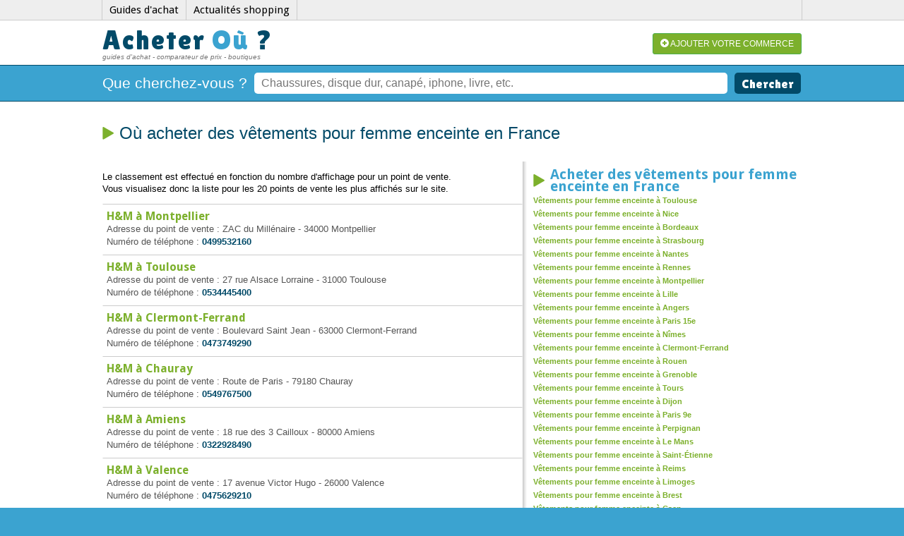

--- FILE ---
content_type: text/html
request_url: https://www.acheter-ou.fr/vetements-pour-femme-enceinte-458.html
body_size: 6148
content:


<!DOCTYPE html PUBLIC "-//W3C//DTD XHTML 1.0 Transitional//EN" "http://www.w3.org/TR/xhtml1/DTD/xhtml1-transitional.dtd">
<html xmlns="http://www.w3.org/1999/xhtml">
<head>
<meta http-equiv="Content-Type" content="text/html; charset=utf-8" />
<meta http-equiv="Content-language" content="fr-FR" />
    <meta name="description" content="Top 20 des magasins en France pour acheter des vêtements pour femme enceinte (classement en fonction du nombre d'affichage des points de vente)" />
    <meta name="robots" content="index,follow,all" />

<meta name="viewport" content="width=device-width, initial-scale=1.0, shrink-to-fit=no, user-scalable=yes">

<meta name="google-site-verification" content="deNS9NOv7eZvSK8DwqrcVenEbalT6E9jusV9NrZMT14" />
<meta name="msvalidate.01" content="DB09264BDA7E54438EA6DB8FA9334A8D" />

<!-- Adsense -->
<script type="didomi/javascript" data-vendor-raw="didomi:google" data-purposes="cookies" async="" src="//pagead2.googlesyndication.com/pagead/js/adsbygoogle.js"></script>
<!-- End Adsense -->

<!-- Google Tag Manager -->
<script>
    (function(w,d,s,l,i){w[l]=w[l]||[];w[l].push({'gtm.start':
            new Date().getTime(),event:'gtm.js'});var f=d.getElementsByTagName(s)[0],
        j=d.createElement(s),dl=l!='dataLayer'?'&l='+l:'';j.async=true;j.src=
        'https://www.googletagmanager.com/gtm.js?id='+i+dl;f.parentNode.insertBefore(j,f);
    })(window,document,'script','dataLayer','GTM-NVJD2LG');
</script>
<!-- End Google Tag Manager -->

<link href="https://fonts.googleapis.com/css?family=Lilita+One|Droid+Sans:400,700" rel="stylesheet" type="text/css">
<link href="https://www.acheter-ou.fr/css/style.css" rel="stylesheet" type="text/css">
<link href="https://www.acheter-ou.fr/css/jquery.autocomplete.css" rel="stylesheet" type="text/css">
<link href="https://www.acheter-ou.fr/css/jquery.rating.css" rel="stylesheet" type="text/css">
    <link rel="canonical" href="https://www.acheter-ou.fr/vetements-pour-femme-enceinte-458.html"/>
    <link rel="shortcut icon" type="image/x-icon" href="https://www.acheter-ou.fr/img/favicon.ico" />
<link rel="icon" type="image/png" href="https://www.acheter-ou.fr/img/favicon.png" />
<script type="text/javascript" src="https://www.acheter-ou.fr/js/jquery.js"></script>
<script type="text/javascript" src="https://www.acheter-ou.fr/js/jquery.autocomplete.js"></script>
<!--<script type="text/javascript" src="https://www.acheter-ou.fr/js/tel.js"></script>-->
<script type="text/javascript" src="https://www.acheter-ou.fr/js/jquery.rating.pack.js"></script>
<!--script type="text/javascript" src="https://www.acheter-ou.fr/js/popunder.js"></script-->

<script type="text/javascript">
$().ready(function()
{

    $(".r_quoi").autocomplete("https://www.acheter-ou.fr/index.php?c=jdm&m=suggest_produits",{
        formatItem: function(data, i, total) {
            return data[0];
            },
        max:100,
        minChars:0
        }
    ).result(function(event, data) {

       // $('#ville_id').val(data[1]);

    });
    $(".r_ou").autocomplete("https://www.acheter-ou.fr/index.php?c=jdm&m=suggest_villes",{
        formatItem: function(data, i, total) {
            return data[0];
            },
        max:100,
        minChars:0
        }
    ).result(function(event, data) {

       // $('#ville_id').val(data[1]);

    });

    $("#recherche").submit(function(){
        location.href='https://www.acheter-ou.fr/jdm/recherche/?quoi='+$('#quoi').val()+'&ou='+$('#ou').val();
        return false;
    });

	$('#quoi').click(function(){
		$('#divou').slideDown('fast');
	});

    $("#recherche-mobile").submit(function(){
        location.href='https://www.acheter-ou.fr/jdm/recherche/?quoi='+$('#quoi-mobile').val()+'&ou='+$('#ou-mobile').val();
        return false;
    });

    $('#quoi-mobile').click(function(){
        $('#divou-mobile').slideDown('fast');
    });
});
</script>

<script src="https://cdn.jsdelivr.net/npm/js-cookie@2/src/js.cookie.min.js"></script>

    <title>Où acheter des vêtements pour femme enceinte en France ? - Acheter-ou.fr</title>
    
</head>

<body>
    
<div class="content2">
    <div class="centre menu">
        <ul>
                <li><a href="https://www.acheter-ou.fr/conseils-achat/">Guides d'achat</a></li>
        <li><a href="https://www.acheter-ou.fr/shopping/">Actualités shopping</a></li>
        </ul>

        <div style="padding-top:5px;float:right;padding-left:10px;">
            <div style="width:100px;float:left;"><fb:like href="https://www.facebook.com/pages/Acheter-O%C3%B9-/708921169126585" send="false" layout="button_count" width="100" show_faces="false" font=""></fb:like></div>
            <div style="padding-right:0;margin-top:-1px;width:70px;float:left;"><g:plusone size="medium" href="https://www.acheter-ou.fr/"></g:plusone></div>
           
        </div>
        <div class="clearf"></div>
    </div>
</div>
<div class="login">
    <div class="centre">
        <div class="login-left">
            <h3><a href="https://www.acheter-ou.fr/">Acheter <span style="color:#3ba3d0">Où</span> ?</a></h3>
            <div class="baseline">
                guides d'achat - comparateur de prix - boutiques
            </div>
        </div>
        <div class="login-right">
        <a href="https://www.acheter-ou.fr/ajouter/" class="btn btn-success btn-sm"><span class="glyphicon glyphicon-plus-sign"></span> AJOUTER VOTRE COMMERCE</a>
                </div>
    </div>
    <div class="clearf"></div>
</div>

<div class="sep3"></div>
<div class="header centre">
    <div class="recherche">
    	<form id="recherche">
            <table width="100%" border="0" cellspacing="0" cellpadding="0">
              <tr>
              	<td style="vertical-align: middle;"><span class="quoi">Que cherchez-vous ?</span></td>
                <td valign="top">
                <div style="margin-left:10px;">
                <table border="0" cellspacing="0" cellpadding="0">
                <tr>
                <td><input required type="text" name="q" class="r_quoi" id="quoi" placeholder="Chaussures, disque dur, canapé, iphone, livre, etc." /></td>
                <td><input type="submit" value="Chercher" /></td>
                </tr>
                </table>
                </div>
                <div style="display:none;margin-left:10px;margin-top:10px;" id="divou">
                <input type="text" name="q" class="r_ou" id="ou" placeholder="Ville" onblur="if (this.value == '') {this.value = 'Ville';}" onfocus="if (this.value == 'Ville') {this.value = '';}" /> <div style="font-size:11px;color:#024a68;float:right;width:400px;">Indiquez une ville si vous souhaitez chercher en boutique,<br />sinon laissez vide pour une recherche sur Internet</div>
                </div>
                </td>
              </tr>
            </table>
        </form>
    </div>

<!-- MOBILE SEARCH -->

<div class="rechercheMobile">
        <form id="recherche-mobile">
            <span class="quoi">Que cherchez-vous ?</span>
            <br style="margin-bottom: 5px;">
            <input required type="text" name="q" class="r_quoi" id="quoi-mobile" placeholder="Chaussures, disque dur, canapé, iphone, livre, etc." />
            <br/>
            <div style="margin-left:10px;margin-top:5px;" id="divou-mobile">
                    <input type="text" name="q" class="r_ou" id="ou-mobile" placeholder="Ville" onblur="if (this.value == '') {this.value = 'Ville';}" onfocus="if (this.value == 'Ville') {this.value = '';}" /> <div style="font-size:11px;color:#024a68;width:100%; line-height: 10px; margin-top: 5px; margin-bottom: 5px;">Indiquez une ville si vous souhaitez chercher en boutique,<br />sinon laissez vide pour une recherche sur Internet</div>
                </div>

            <input type="submit" value="Chercher" />
            <br/>
                
        </form>
</div>

<!-- FIN MOBILE SEARCH -->

</div> <!-- FIN DIV HEADER  CENTRE -->
<div class="sep3"></div>
<div class="content">
	<div class="centre">

<style type="text/css">
.sva_box{width:233px;height:40px;background:url("https://cdn.aumagasin.fr/Medias/commun/sva.png");background-size:100%;background-repeat:no-repeat;}
.sva_box_numero{font-size:18px;font-weight:bold;font-family:Arial, 'Helvetica Neue', Helvetica, sans-serif;color:#a50f78;padding:6px 0px 0px 10px;float:left;width:136px; letter-spacing: 1px;}
.sva_box_numero a {color: #a50f78; width: 100%; height: auto;}
.sva_box_tarif{color:#FFFFFF;float:left;font-size:10px;font-family: Arial, 'Helvetica Neue', Helvetica, sans-serif;margin-top: -1px; margin-left: 28px;}
.specs{font-size:13px;display:none;}

</style>

<h1 class="resultats">Où acheter des vêtements pour femme enceinte en France</h1>
<div class="gauche">
<p style="color:#000;">Le classement est effectué en fonction du nombre d'affichage pour un point de vente.<br />Vous visualisez donc la liste pour les 20 points de vente les plus affichés sur le site.</p>
<style type="text/css">
  .bandeau-118 {width: 100%; height: auto; text-align: center; margin-bottom: 25px;}
  .bandeau-118 a {color: #555; text-decoration: none;}
  .bandeau-118-top-bleu {width: 100%; height: auto; min-height: 30px; text-align: center; background-color: #00A4CC; color: white;  margin-bottom: auto; line-height: 20px;}
  .bandeau-118-top-bleu p {font-size: 18px;padding-top:5px;}
  .bandeau-118-Text p {font-size: 18px; text-align: center; line-height: 20px;}
  .super118 {font-size: 45px; color:#00A4CC;}

  .centerbox {width: 160px; margin-left: auto; margin-right: auto; margin-bottom: 50px;}
  .bandeau-118-Appel-Logo {float: left;}
  .bandeau-118-Appel-Text {font-size: 24px; position: relative; float: left; margin-left: 5px; margin-top: -12px; vertical-align: middle;}

  .bandeau-118-dites-text {font-size: 20px; line-height: 45px; margin-top: -15px;}
  .superMagasin {font-size: 36px; background-color: #00A4CC; color: white;}
  .bandeau-118 .tel {width: 270px; text-align: center; margin-left: auto; margin-right: auto;}


</style>

    <ul class="listing">
        
              <li>
                  <strong><a href="https://www.acheter-ou.fr/boutique/montpellier--h-m-21061.html" class="lien2">
                      H&M à Montpellier                    </a>
                  </strong>
                  <br />
                  Adresse du point de vente :  ZAC du Millénaire - 34000 Montpellier                  <br />
                                      Numéro de téléphone :
                    <span id="hmd_hiconnect_20938">
                      <span style="font-weight:bold;" class="violet" ><a href="tel:0499532160" class="violet" rel="nofollow">0499532160</a></span>
                    </span>
                                      <div class="cleaf"></div>
                  <div id="m20938" class="specs"></div>
                  <div id="mentions20938"></div>
              </li>
            
              <li>
                  <strong><a href="https://www.acheter-ou.fr/boutique/toulouse--h-m-20999.html" class="lien2">
                      H&M à Toulouse                    </a>
                  </strong>
                  <br />
                  Adresse du point de vente :  27 rue Alsace Lorraine - 31000 Toulouse                  <br />
                                      Numéro de téléphone :
                    <span id="hmd_hiconnect_20876">
                      <span style="font-weight:bold;" class="violet" ><a href="tel:0534445400" class="violet" rel="nofollow">0534445400</a></span>
                    </span>
                                      <div class="cleaf"></div>
                  <div id="m20876" class="specs"></div>
                  <div id="mentions20876"></div>
              </li>
            
              <li>
                  <strong><a href="https://www.acheter-ou.fr/boutique/clermont-ferrand--h-m-21108.html" class="lien2">
                      H&M à Clermont-Ferrand                    </a>
                  </strong>
                  <br />
                  Adresse du point de vente :  Boulevard Saint Jean - 63000 Clermont-Ferrand                  <br />
                                      Numéro de téléphone :
                    <span id="hmd_hiconnect_20985">
                      <span style="font-weight:bold;" class="violet" ><a href="tel:0473749290" class="violet" rel="nofollow">0473749290</a></span>
                    </span>
                                      <div class="cleaf"></div>
                  <div id="m20985" class="specs"></div>
                  <div id="mentions20985"></div>
              </li>
            
              <li>
                  <strong><a href="https://www.acheter-ou.fr/boutique/chauray--h-m-21111.html" class="lien2">
                      H&M à Chauray                    </a>
                  </strong>
                  <br />
                  Adresse du point de vente :  Route de Paris - 79180 Chauray                  <br />
                                      Numéro de téléphone :
                    <span id="hmd_hiconnect_20988">
                      <span style="font-weight:bold;" class="violet" ><a href="tel:0549767500" class="violet" rel="nofollow">0549767500</a></span>
                    </span>
                                      <div class="cleaf"></div>
                  <div id="m20988" class="specs"></div>
                  <div id="mentions20988"></div>
              </li>
            
              <li>
                  <strong><a href="https://www.acheter-ou.fr/boutique/amiens--h-m-21104.html" class="lien2">
                      H&M à Amiens                    </a>
                  </strong>
                  <br />
                  Adresse du point de vente :  18 rue des 3 Cailloux - 80000 Amiens                  <br />
                                      Numéro de téléphone :
                    <span id="hmd_hiconnect_20981">
                      <span style="font-weight:bold;" class="violet" ><a href="tel:0322928490" class="violet" rel="nofollow">0322928490</a></span>
                    </span>
                                      <div class="cleaf"></div>
                  <div id="m20981" class="specs"></div>
                  <div id="mentions20981"></div>
              </li>
            
              <li>
                  <strong><a href="https://www.acheter-ou.fr/boutique/valence--h-m-21008.html" class="lien2">
                      H&M à Valence                    </a>
                  </strong>
                  <br />
                  Adresse du point de vente :  17 avenue Victor Hugo - 26000 Valence                  <br />
                                      Numéro de téléphone :
                    <span id="hmd_hiconnect_20885">
                      <span style="font-weight:bold;" class="violet" ><a href="tel:0475629210" class="violet" rel="nofollow">0475629210</a></span>
                    </span>
                                      <div class="cleaf"></div>
                  <div id="m20885" class="specs"></div>
                  <div id="mentions20885"></div>
              </li>
            
              <li>
                  <strong><a href="https://www.acheter-ou.fr/boutique/paris-15e--monoprix-7144.html" class="lien2">
                      Monoprix à Paris 15e                    </a>
                  </strong>
                  <br />
                  Adresse du point de vente :  2 rue du Commerce - 75015 Paris 15e                  <br />
                                      Numéro de téléphone :
                    <span id="hmd_hiconnect_7021">
                      <span style="font-weight:bold;" class="violet" ><a href="tel:0145799486" class="violet" rel="nofollow">0145799486</a></span>
                    </span>
                                      <div class="cleaf"></div>
                  <div id="m7021" class="specs"></div>
                  <div id="mentions7021"></div>
              </li>
            
              <li>
                  <strong><a href="https://www.acheter-ou.fr/boutique/chalons-en-champagne--h-m-20998.html" class="lien2">
                      H&M à Châlons-en-Champagne                    </a>
                  </strong>
                  <br />
                  Adresse du point de vente :  55-63 rue de Vesle - 51000 Châlons-en-Champagne                  <br />
                                      Numéro de téléphone :
                    <span id="hmd_hiconnect_20875">
                      <span style="font-weight:bold;" class="violet" ><a href="tel:0326351160" class="violet" rel="nofollow">0326351160</a></span>
                    </span>
                                      <div class="cleaf"></div>
                  <div id="m20875" class="specs"></div>
                  <div id="mentions20875"></div>
              </li>
            
              <li>
                  <strong><a href="https://www.acheter-ou.fr/boutique/grenoble--h-m-21100.html" class="lien2">
                      H&M à Grenoble                    </a>
                  </strong>
                  <br />
                  Adresse du point de vente :  Boulevard Gambetta - 38000 Grenoble                  <br />
                                      Numéro de téléphone :
                    <span id="hmd_hiconnect_20977">
                      <span style="font-weight:bold;" class="violet" ><a href="tel:0476129730" class="violet" rel="nofollow">0476129730</a></span>
                    </span>
                                      <div class="cleaf"></div>
                  <div id="m20977" class="specs"></div>
                  <div id="mentions20977"></div>
              </li>
            
              <li>
                  <strong><a href="https://www.acheter-ou.fr/boutique/tours--h-m-21082.html" class="lien2">
                      H&M à Tours                    </a>
                  </strong>
                  <br />
                  Adresse du point de vente :  1 rue de Bordeaux - 37000 Tours                  <br />
                                      Numéro de téléphone :
                    <span id="hmd_hiconnect_20959">
                      <span style="font-weight:bold;" class="violet" ><a href="tel:0247704100" class="violet" rel="nofollow">0247704100</a></span>
                    </span>
                                      <div class="cleaf"></div>
                  <div id="m20959" class="specs"></div>
                  <div id="mentions20959"></div>
              </li>
            
              <li>
                  <strong><a href="https://www.acheter-ou.fr/boutique/saint-brieuc--h-m-21075.html" class="lien2">
                      H&M à Saint-Brieuc                    </a>
                  </strong>
                  <br />
                  Adresse du point de vente :  Place du Champs de Mars - 22000 Saint-Brieuc                  <br />
                                      Numéro de téléphone :
                    <span id="hmd_hiconnect_20952">
                      <span style="font-weight:bold;" class="violet" ><a href="tel:0296773000" class="violet" rel="nofollow">0296773000</a></span>
                    </span>
                                      <div class="cleaf"></div>
                  <div id="m20952" class="specs"></div>
                  <div id="mentions20952"></div>
              </li>
            
              <li>
                  <strong><a href="https://www.acheter-ou.fr/boutique/rennes--h-m-21085.html" class="lien2">
                      H&M à Rennes                    </a>
                  </strong>
                  <br />
                  Adresse du point de vente :  13-21 rue de la visitation - 35000 Rennes                  <br />
                                      Numéro de téléphone :
                    <span id="hmd_hiconnect_20962">
                      <span style="font-weight:bold;" class="violet" ><a href="tel:0223210940" class="violet" rel="nofollow">0223210940</a></span>
                    </span>
                                      <div class="cleaf"></div>
                  <div id="m20962" class="specs"></div>
                  <div id="mentions20962"></div>
              </li>
            
              <li>
                  <strong><a href="https://www.acheter-ou.fr/boutique/grenoble--monoprix-7394.html" class="lien2">
                      Monoprix à Grenoble                    </a>
                  </strong>
                  <br />
                  Adresse du point de vente :  25 Rue Berthe de Boissieux - 38000 Grenoble                  <br />
                                      Numéro de téléphone :
                    <span id="hmd_hiconnect_7271">
                      <span style="font-weight:bold;" class="violet" ><a href="tel:0438038610" class="violet" rel="nofollow">0438038610</a></span>
                    </span>
                                      <div class="cleaf"></div>
                  <div id="m7271" class="specs"></div>
                  <div id="mentions7271"></div>
              </li>
            
              <li>
                  <strong><a href="https://www.acheter-ou.fr/boutique/nimes--aubert-3144.html" class="lien2">
                      Aubert à Nîmes                    </a>
                  </strong>
                  <br />
                  Adresse du point de vente :  Rue Claude-Nicolas Ledoux / Cours Jean Monnet / ZAC Ville Active / Zone Kiabi - Face à Chaussland - 30000 Nîmes                  <br />
                                      Numéro de téléphone :
                    <span id="hmd_hiconnect_3021">
                      <span style="font-weight:bold;" class="violet" ><a href="tel:0466298989" class="violet" rel="nofollow">0466298989</a></span>
                    </span>
                                      <div class="cleaf"></div>
                  <div id="m3021" class="specs"></div>
                  <div id="mentions3021"></div>
              </li>
            
              <li>
                  <strong><a href="https://www.acheter-ou.fr/boutique/montpellier--monoprix-7192.html" class="lien2">
                      Monoprix à Montpellier                    </a>
                  </strong>
                  <br />
                  Adresse du point de vente :  Centre Cial du Polygone - 34000 Montpellier                  <br />
                                      Numéro de téléphone :
                    <span id="hmd_hiconnect_7069">
                      <span style="font-weight:bold;" class="violet" ><a href="tel:0467651000" class="violet" rel="nofollow">0467651000</a></span>
                    </span>
                                      <div class="cleaf"></div>
                  <div id="m7069" class="specs"></div>
                  <div id="mentions7069"></div>
              </li>
            
              <li>
                  <strong><a href="https://www.acheter-ou.fr/boutique/puget-sur-argens--aubert-3012.html" class="lien2">
                      Aubert à Puget-sur-Argens                    </a>
                  </strong>
                  <br />
                  Adresse du point de vente :  Chemin de la Tullière / RDN7  / A proximité de Kiabi et Maxi Toy's - 83480 Puget-sur-Argens                  <br />
                                      Numéro de téléphone :
                    <span id="hmd_hiconnect_2889">
                      <span style="font-weight:bold;" class="violet" ><a href="tel:0494815832" class="violet" rel="nofollow">0494815832</a></span>
                    </span>
                                      <div class="cleaf"></div>
                  <div id="m2889" class="specs"></div>
                  <div id="mentions2889"></div>
              </li>
            
              <li>
                  <strong><a href="https://www.acheter-ou.fr/boutique/noyelles-godault--h-m-21099.html" class="lien2">
                      H&M à Noyelles-Godault                    </a>
                  </strong>
                  <br />
                  Adresse du point de vente :  Route Nationale 43 - 62950 Noyelles-Godault                  <br />
                                      Numéro de téléphone :
                    <span id="hmd_hiconnect_20976">
                      <span style="font-weight:bold;" class="violet" ><a href="tel:0391840430" class="violet" rel="nofollow">0391840430</a></span>
                    </span>
                                      <div class="cleaf"></div>
                  <div id="m20976" class="specs"></div>
                  <div id="mentions20976"></div>
              </li>
            
              <li>
                  <strong><a href="https://www.acheter-ou.fr/boutique/rouen--h-m-21006.html" class="lien2">
                      H&M à Rouen                    </a>
                  </strong>
                  <br />
                  Adresse du point de vente :  Boulevard Ferdinand de Lesseps - 76000 Rouen                  <br />
                                      Numéro de téléphone :
                    <span id="hmd_hiconnect_20883">
                      <span style="font-weight:bold;" class="violet" ><a href="tel:0232088970" class="violet" rel="nofollow">0232088970</a></span>
                    </span>
                                      <div class="cleaf"></div>
                  <div id="m20883" class="specs"></div>
                  <div id="mentions20883"></div>
              </li>
            
              <li>
                  <strong><a href="https://www.acheter-ou.fr/boutique/aix-en-provence--h-m-21013.html" class="lien2">
                      H&M à Aix-en-Provence                    </a>
                  </strong>
                  <br />
                  Adresse du point de vente :  Place du Général de Gaulle Sextus Mirabeau - 13100 Aix-en-Provence                  <br />
                                      Numéro de téléphone :
                    <span id="hmd_hiconnect_20890">
                      <span style="font-weight:bold;" class="violet" ><a href="tel:0442992050" class="violet" rel="nofollow">0442992050</a></span>
                    </span>
                                      <div class="cleaf"></div>
                  <div id="m20890" class="specs"></div>
                  <div id="mentions20890"></div>
              </li>
            
              <li>
                  <strong><a href="https://www.acheter-ou.fr/boutique/cholet--h-m-21117.html" class="lien2">
                      H&M à Cholet                    </a>
                  </strong>
                  <br />
                  Adresse du point de vente :  30 rue Bretonnaise - 49300 Cholet                  <br />
                                      Numéro de téléphone :
                    <span id="hmd_hiconnect_20994">
                      <span style="font-weight:bold;" class="violet" ><a href="tel:0241293500" class="violet" rel="nofollow">0241293500</a></span>
                    </span>
                                      <div class="cleaf"></div>
                  <div id="m20994" class="specs"></div>
                  <div id="mentions20994"></div>
              </li>
                </ul>
    
    <p style="color:#000;">Cette liste est un liste non exhaustive des points de vente pour acheter des vêtements pour femme enceinte en France. Par ailleurs, nous ne pouvons pas garantir que chaque point de vente a bien en vente des vêtements pour femme enceinte, mais ces points de vente sont les plus probables pour ce produit.</p>
</div>

<div class="droite">
    

    	    <h2 class="fl">Acheter des vêtements pour femme enceinte en France</h2>
    	<ul class="site_desc">
				<li><a href="https://www.acheter-ou.fr/vetements-pour-femme-enceinte-458.html?ou=31000/toulouse">Vêtements pour femme enceinte à Toulouse</a></li>
				<li><a href="https://www.acheter-ou.fr/vetements-pour-femme-enceinte-458.html?ou=06000/nice">Vêtements pour femme enceinte à Nice</a></li>
				<li><a href="https://www.acheter-ou.fr/vetements-pour-femme-enceinte-458.html?ou=33000/bordeaux">Vêtements pour femme enceinte à Bordeaux</a></li>
				<li><a href="https://www.acheter-ou.fr/vetements-pour-femme-enceinte-458.html?ou=67000/strasbourg">Vêtements pour femme enceinte à Strasbourg</a></li>
				<li><a href="https://www.acheter-ou.fr/vetements-pour-femme-enceinte-458.html?ou=44000/nantes">Vêtements pour femme enceinte à Nantes</a></li>
				<li><a href="https://www.acheter-ou.fr/vetements-pour-femme-enceinte-458.html?ou=35000/rennes">Vêtements pour femme enceinte à Rennes</a></li>
				<li><a href="https://www.acheter-ou.fr/vetements-pour-femme-enceinte-458.html?ou=34000/montpellier">Vêtements pour femme enceinte à Montpellier</a></li>
				<li><a href="https://www.acheter-ou.fr/vetements-pour-femme-enceinte-458.html?ou=59000/lille">Vêtements pour femme enceinte à Lille</a></li>
				<li><a href="https://www.acheter-ou.fr/vetements-pour-femme-enceinte-458.html?ou=49000/angers">Vêtements pour femme enceinte à Angers</a></li>
				<li><a href="https://www.acheter-ou.fr/vetements-pour-femme-enceinte-458.html?ou=75015/paris-15e">Vêtements pour femme enceinte à Paris 15e</a></li>
				<li><a href="https://www.acheter-ou.fr/vetements-pour-femme-enceinte-458.html?ou=30000/nimes">Vêtements pour femme enceinte à Nîmes</a></li>
				<li><a href="https://www.acheter-ou.fr/vetements-pour-femme-enceinte-458.html?ou=63000/clermont-ferrand">Vêtements pour femme enceinte à Clermont-Ferrand</a></li>
				<li><a href="https://www.acheter-ou.fr/vetements-pour-femme-enceinte-458.html?ou=76000/rouen">Vêtements pour femme enceinte à Rouen</a></li>
				<li><a href="https://www.acheter-ou.fr/vetements-pour-femme-enceinte-458.html?ou=38000/grenoble">Vêtements pour femme enceinte à Grenoble</a></li>
				<li><a href="https://www.acheter-ou.fr/vetements-pour-femme-enceinte-458.html?ou=37000/tours">Vêtements pour femme enceinte à Tours</a></li>
				<li><a href="https://www.acheter-ou.fr/vetements-pour-femme-enceinte-458.html?ou=21000/dijon">Vêtements pour femme enceinte à Dijon</a></li>
				<li><a href="https://www.acheter-ou.fr/vetements-pour-femme-enceinte-458.html?ou=75009/paris-9e">Vêtements pour femme enceinte à Paris 9e</a></li>
				<li><a href="https://www.acheter-ou.fr/vetements-pour-femme-enceinte-458.html?ou=66000/perpignan">Vêtements pour femme enceinte à Perpignan</a></li>
				<li><a href="https://www.acheter-ou.fr/vetements-pour-femme-enceinte-458.html?ou=72000/le-mans">Vêtements pour femme enceinte à Le Mans</a></li>
				<li><a href="https://www.acheter-ou.fr/vetements-pour-femme-enceinte-458.html?ou=42000/saint-etienne">Vêtements pour femme enceinte à Saint-Étienne</a></li>
				<li><a href="https://www.acheter-ou.fr/vetements-pour-femme-enceinte-458.html?ou=51100/reims">Vêtements pour femme enceinte à Reims</a></li>
				<li><a href="https://www.acheter-ou.fr/vetements-pour-femme-enceinte-458.html?ou=87000/limoges">Vêtements pour femme enceinte à Limoges</a></li>
				<li><a href="https://www.acheter-ou.fr/vetements-pour-femme-enceinte-458.html?ou=29200/brest">Vêtements pour femme enceinte à Brest</a></li>
				<li><a href="https://www.acheter-ou.fr/vetements-pour-femme-enceinte-458.html?ou=14000/caen">Vêtements pour femme enceinte à Caen</a></li>
				<li><a href="https://www.acheter-ou.fr/vetements-pour-femme-enceinte-458.html?ou=84000/avignon">Vêtements pour femme enceinte à Avignon</a></li>
				<li><a href="https://www.acheter-ou.fr/vetements-pour-femme-enceinte-458.html?ou=75017/paris-17e">Vêtements pour femme enceinte à Paris 17e</a></li>
				<li><a href="https://www.acheter-ou.fr/vetements-pour-femme-enceinte-458.html?ou=25000/besancon">Vêtements pour femme enceinte à Besançon</a></li>
				<li><a href="https://www.acheter-ou.fr/vetements-pour-femme-enceinte-458.html?ou=75008/paris-8e">Vêtements pour femme enceinte à Paris 8e</a></li>
				<li><a href="https://www.acheter-ou.fr/vetements-pour-femme-enceinte-458.html?ou=54000/nancy">Vêtements pour femme enceinte à Nancy</a></li>
				<li><a href="https://www.acheter-ou.fr/vetements-pour-femme-enceinte-458.html?ou=69002/lyon-2e">Vêtements pour femme enceinte à Lyon 2e</a></li>
				<li><a href="https://www.acheter-ou.fr/vetements-pour-femme-enceinte-458.html?ou=57000/metz">Vêtements pour femme enceinte à Metz</a></li>
				<li><a href="https://www.acheter-ou.fr/vetements-pour-femme-enceinte-458.html?ou=45000/orleans">Vêtements pour femme enceinte à Orléans</a></li>
				<li><a href="https://www.acheter-ou.fr/vetements-pour-femme-enceinte-458.html?ou=75016/paris-16e">Vêtements pour femme enceinte à Paris 16e</a></li>
				<li><a href="https://www.acheter-ou.fr/vetements-pour-femme-enceinte-458.html?ou=13100/aix-en-provence">Vêtements pour femme enceinte à Aix-en-Provence</a></li>
				<li><a href="https://www.acheter-ou.fr/vetements-pour-femme-enceinte-458.html?ou=29000/quimper">Vêtements pour femme enceinte à Quimper</a></li>
				<li><a href="https://www.acheter-ou.fr/vetements-pour-femme-enceinte-458.html?ou=86000/poitiers">Vêtements pour femme enceinte à Poitiers</a></li>
				<li><a href="https://www.acheter-ou.fr/vetements-pour-femme-enceinte-458.html?ou=80000/amiens">Vêtements pour femme enceinte à Amiens</a></li>
				<li><a href="https://www.acheter-ou.fr/vetements-pour-femme-enceinte-458.html?ou=69003/lyon-3e">Vêtements pour femme enceinte à Lyon 3e</a></li>
				<li><a href="https://www.acheter-ou.fr/vetements-pour-femme-enceinte-458.html?ou=75006/paris-6e">Vêtements pour femme enceinte à Paris 6e</a></li>
				<li><a href="https://www.acheter-ou.fr/vetements-pour-femme-enceinte-458.html?ou=34500/beziers">Vêtements pour femme enceinte à Béziers</a></li>
			</ul>
	    <div style="border-bottom:1px solid #CCC;height:10px;"></div>
		    <h2 class="fl">Ces produits peuvent aussi vous intéresser</h2>
	<a href="https://www.acheter-ou.fr/vetements-grande-taille-457.html">Vêtements grande taille</a>    
</div>



<div class="clearf"></div>
&nbsp;
 </div>
</div>
<div class="clearf"></div>
<div class="sep"></div>
<footer>

<!-- AREA COPYRIGHT ET LIENS -->
	<nav id="footer-menu">
		<ul>
			<li>2012-2026 &copy; Acheter-ou.fr - </li>
			<li><a href="https://www.acheter-ou.fr/mentions/">Mentions légales</a> - </li>
			<li><a href="javascript:Didomi.preferences.show()">Gestion des cookies</a> - </li>
			<li><a href="https://www.acheter-ou.fr/contact/">Contact</a> - </li>
			<li><a href="https://www.acheter-ou.fr/produits/">Liste des produits</a> - </li>
			<li><a href="https://www.acheter-ou.fr/villes/">Le top des villes pour acheter en France</a> - </li>
			<li>0.0333</li>
		</ul>
	</nav>


<!-- AREA COPYRIGHT ET LIENS VERSION MOBILE-->
	<nav id="footer-menu-mobile">
		<ul>
			<li>2012-2026 &copy; Acheter-ou.fr</li>
			<li><a href="https://www.acheter-ou.fr/mentions/">Mentions légales</a></li>
			<li><a href="javascript:Didomi.preferences.show()">Gestion des cookies</a> - </li>
			<li><a href="https://www.acheter-ou.fr/contact/">Contact</a></li>
			<li><a href="https://www.acheter-ou.fr/produits/">Liste des produits</a></li>
			<li><a href="https://www.acheter-ou.fr/villes/">Le top des villes pour acheter en France</a></li>
			<li>0.0333</li>
		</ul>	
	</nav>
	<br />

<!-- AREA LIEN VERS SITE PAR PAYS -->
	<div id="link-country">
		<img src="https://cdn.aumagasin.fr/Medias/commun/france.png" style="margin-bottom:-4px;" height="16" width="16"> 
		<a href="https://www.acheter-ou.fr" title="Acheter en France">France</a>
		&nbsp;&nbsp;&nbsp;
		<img src="https://cdn.aumagasin.fr/Medias/commun/united-kingdom.png" style="margin-bottom:-4px;" height="16" width="16"> 
		<a href="https://www.tellmewheretobuy.co.uk" title="Buying in United Kingdom">United Kingdom</a>
	</div>

<!-- AREA LIEN VERS SITE PAR PAYS VERSION MOBILE-->
	<div id="link-country-mobile">
		<a href="https://www.acheter-ou.fr" title="Acheter en France"><img src="https://cdn.aumagasin.fr/Medias/commun/france.png" style="margin-bottom:-4px;" height="48" width="48"></a>&nbsp;&nbsp;&nbsp;

		<a href="https://www.tellmewheretobuy.co.uk" title="Buying in United Kingdom">
			<img src="https://cdn.aumagasin.fr/Medias/commun/united-kingdom.png" style="margin-bottom:-4px;" height="48" width="48">
		</a>
	</div>
</footer>


<div class="wrapper wrapper--post-footer bg-gray-dark">
	<div class="container">
		<span class="pull-right">Powered by <img src="https://cdn.aumagasin.fr/Medias//commun/logo-pqp.png" alt="Plus Que Pro"></span>
	</div>
</div>

<div class="wrapper wrapper--post-footer bg-gray-dark">
	<div class="container-mobile">
		<span class="pull-right">Powered by <img src="https://cdn.aumagasin.fr/Medias//commun/logo-pqp.png" alt="Plus Que Pro"></span>
	</div>
</div>
</body>
</html>


--- FILE ---
content_type: text/javascript
request_url: https://www.acheter-ou.fr/js/jquery.rating.pack.js
body_size: 1859
content:


/*
 ### jQuery Star Rating Plugin v3.13 - 2009-03-26 ###
 * Home: http://www.fyneworks.com/jquery/star-rating/
 * Code: http://code.google.com/p/jquery-star-rating-plugin/
 *
	* Dual licensed under the MIT and GPL licenses:
 *   http://www.opensource.org/licenses/mit-license.php
 *   http://www.gnu.org/licenses/gpl.html
 ###
*/
eval(function(p,a,c,k,e,r){e=function(c){return(c<a?'':e(parseInt(c/a)))+((c=c%a)>35?String.fromCharCode(c+29):c.toString(36))};if(!''.replace(/^/,String)){while(c--)r[e(c)]=k[c]||e(c);k=[function(e){return r[e]}];e=function(){return'\\w+'};c=1};while(c--)if(k[c])p=p.replace(new RegExp('\\b'+e(c)+'\\b','g'),k[c]);return p}(';5(29.1j)(7($){5($.1L.1J)1I{1t.1H("1K",J,H)}1M(e){};$.n.3=7(i){5(4.Q==0)k 4;5(A I[0]==\'1h\'){5(4.Q>1){8 j=I;k 4.W(7(){$.n.3.y($(4),j)})};$.n.3[I[0]].y(4,$.1T(I).1U(1)||[]);k 4};8 i=$.12({},$.n.3.1s,i||{});$.n.3.K++;4.2a(\'.9-3-1f\').o(\'9-3-1f\').W(7(){8 a,l=$(4);8 b=(4.23||\'21-3\').1v(/\\[|\\]/g,\'Z\').1v(/^\\Z+|\\Z+$/g,\'\');8 c=$(4.1X||1t.1W);8 d=c.6(\'3\');5(!d||d.18!=$.n.3.K)d={z:0,18:$.n.3.K};8 e=d[b];5(e)a=e.6(\'3\');5(e&&a)a.z++;x{a=$.12({},i||{},($.1b?l.1b():($.1S?l.6():s))||{},{z:0,F:[],v:[]});a.w=d.z++;e=$(\'<1R V="9-3-1Q"/>\');l.1P(e);e.o(\'3-15-T-17\');5(l.S(\'R\'))a.m=H;e.1c(a.E=$(\'<P V="3-E"><a 14="\'+a.E+\'">\'+a.1d+\'</a></P>\').1g(7(){$(4).3(\'O\');$(4).o(\'9-3-N\')}).1i(7(){$(4).3(\'u\');$(4).G(\'9-3-N\')}).1l(7(){$(4).3(\'r\')}).6(\'3\',a))};8 f=$(\'<P V="9-3 q-\'+a.w+\'"><a 14="\'+(4.14||4.1p)+\'">\'+4.1p+\'</a></P>\');e.1c(f);5(4.11)f.S(\'11\',4.11);5(4.1r)f.o(4.1r);5(a.1F)a.t=2;5(A a.t==\'1u\'&&a.t>0){8 g=($.n.10?f.10():0)||a.1w;8 h=(a.z%a.t),Y=1y.1z(g/a.t);f.10(Y).1A(\'a\').1B({\'1C-1D\':\'-\'+(h*Y)+\'1E\'})};5(a.m)f.o(\'9-3-1o\');x f.o(\'9-3-1G\').1g(7(){$(4).3(\'1n\');$(4).3(\'D\')}).1i(7(){$(4).3(\'u\');$(4).3(\'C\')}).1l(7(){$(4).3(\'r\')});5(4.L)a.p=f;l.1q();l.1N(7(){$(4).3(\'r\')});f.6(\'3.l\',l.6(\'3.9\',f));a.F[a.F.Q]=f[0];a.v[a.v.Q]=l[0];a.q=d[b]=e;a.1O=c;l.6(\'3\',a);e.6(\'3\',a);f.6(\'3\',a);c.6(\'3\',d)});$(\'.3-15-T-17\').3(\'u\').G(\'3-15-T-17\');k 4};$.12($.n.3,{K:0,D:7(){8 a=4.6(\'3\');5(!a)k 4;5(!a.D)k 4;8 b=$(4).6(\'3.l\')||$(4.U==\'13\'?4:s);5(a.D)a.D.y(b[0],[b.M(),$(\'a\',b.6(\'3.9\'))[0]])},C:7(){8 a=4.6(\'3\');5(!a)k 4;5(!a.C)k 4;8 b=$(4).6(\'3.l\')||$(4.U==\'13\'?4:s);5(a.C)a.C.y(b[0],[b.M(),$(\'a\',b.6(\'3.9\'))[0]])},1n:7(){8 a=4.6(\'3\');5(!a)k 4;5(a.m)k;4.3(\'O\');4.1a().19().X(\'.q-\'+a.w).o(\'9-3-N\')},O:7(){8 a=4.6(\'3\');5(!a)k 4;5(a.m)k;a.q.1V().X(\'.q-\'+a.w).G(\'9-3-1k\').G(\'9-3-N\')},u:7(){8 a=4.6(\'3\');5(!a)k 4;4.3(\'O\');5(a.p){a.p.6(\'3.l\').S(\'L\',\'L\');a.p.1a().19().X(\'.q-\'+a.w).o(\'9-3-1k\')}x $(a.v).1m(\'L\');a.E[a.m||a.1Y?\'1q\':\'1Z\']();4.20()[a.m?\'o\':\'G\'](\'9-3-1o\')},r:7(a,b){8 c=4.6(\'3\');5(!c)k 4;5(c.m)k;c.p=s;5(A a!=\'B\'){5(A a==\'1u\')k $(c.F[a]).3(\'r\',B,b);5(A a==\'1h\')$.W(c.F,7(){5($(4).6(\'3.l\').M()==a)$(4).3(\'r\',B,b)})}x c.p=4[0].U==\'13\'?4.6(\'3.9\'):(4.22(\'.q-\'+c.w)?4:s);4.6(\'3\',c);4.3(\'u\');8 d=$(c.p?c.p.6(\'3.l\'):s);5((b||b==B)&&c.1e)c.1e.y(d[0],[d.M(),$(\'a\',c.p)[0]])},m:7(a,b){8 c=4.6(\'3\');5(!c)k 4;c.m=a||a==B?H:J;5(b)$(c.v).S("R","R");x $(c.v).1m("R");4.6(\'3\',c);4.3(\'u\')},1x:7(){4.3(\'m\',H,H)},24:7(){4.3(\'m\',J,J)}});$.n.3.1s={E:\'25 26\',1d:\'\',t:0,1w:16};$(7(){$(\'l[27=28].9\').3()})})(1j);',62,135,'|||rating|this|if|data|function|var|star|||||||||||return|input|readOnly|fn|addClass|current|rater|select|null|split|draw|inputs|serial|else|apply|count|typeof|undefined|blur|focus|cancel|stars|removeClass|true|arguments|false|calls|checked|val|hover|drain|div|length|disabled|attr|be|tagName|class|each|filter|spw|_|width|id|extend|INPUT|title|to||drawn|call|andSelf|prevAll|metadata|append|cancelValue|callback|applied|mouseover|string|mouseout|jQuery|on|click|removeAttr|fill|readonly|value|hide|className|options|document|number|replace|starWidth|disable|Math|floor|find|css|margin|left|px|half|live|execCommand|try|msie|BackgroundImageCache|browser|catch|change|context|before|control|span|meta|makeArray|slice|children|body|form|required|show|siblings|unnamed|is|name|enable|Cancel|Rating|type|radio|window|not'.split('|'),0,{}))